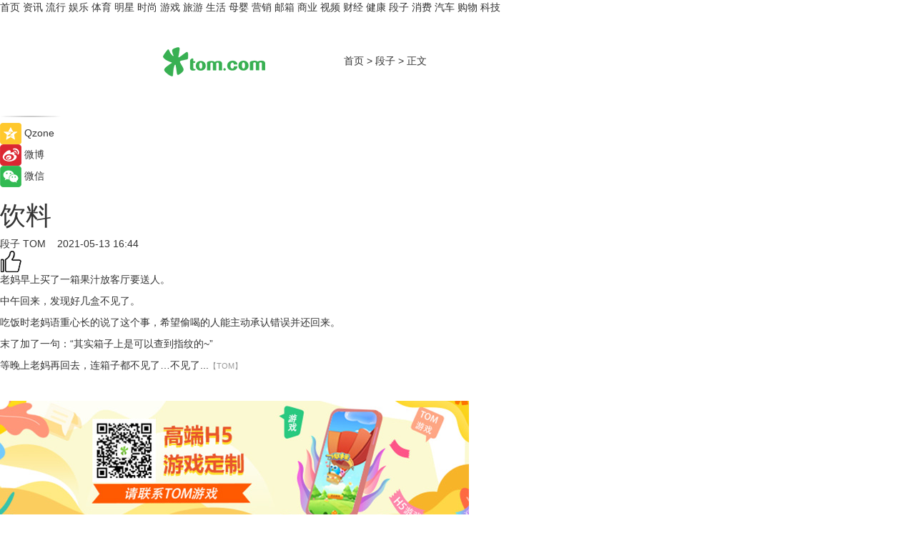

--- FILE ---
content_type: text/html
request_url: https://joke.tom.com/202105/3401489321.html
body_size: 8844
content:
<!DOCTYPE html>
<html xmlns="http://www.w3.org/1999/xhtml"  lang="zh-CN" >

<!-- openCMs sreach -->
<head>
    <meta http-equiv="Content-Type" content="text/html; charset=UTF-8">
	<meta name="viewport" content="width=device-width, initial-scale=1.0">
    <meta http-equiv="X-UA-Compatible" content="IE=edge,chrome=1" >
	<meta name="referrer" content="unsafe-url" />
	<meta name="robots" content="index, follow">
   
    <title>饮料_TOM段子</title><meta name="Description" content="老妈早上买了一箱果汁放客厅要送人。">
        <meta name="keywords" content="笑话 笑话大全 段子大全 饮料 箱子">
        <meta name="Imageurl" content="">
        <meta property="og:type" content="article"/>
        <meta property="og:title" content="饮料"/>
        <meta property="og:description" content="老妈早上买了一箱果汁放客厅要送人。"/>
        <meta property="og:image" content=""/>
        <meta property="og:url" content="https://joke.tom.com/202105/3401489321.html"/>
        <meta property="og:release_date" content="2021-05-13 16:44"/>
    <meta name="applicable-device" content="pc,mobile">
	<link rel="canonical" href="https://joke.tom.com/202105/3401489321.html"/>
    <!--加载图标-->
	   	 <link href="https://www.tom.com/system/modules/my.opencms.news/resources/tom/bootstrap/css/bootstrap.min.css" rel="stylesheet" type="text/css">
   	  <link href="//www.tom.com/system/modules/my.opencms.news/resources/pc/css/newcontent_auto3.css?v=4" rel="stylesheet" type="text/css">
   
	
</head>
<body>
<input  type="hidden"  value ="0" id="sltop"/>
<input  type="hidden"  value ="1056" id="jsonid"/>
<input  type="hidden"  value="/joke/" id="category">
<div class="index_nav">
   <div class="index_nav_child">
<div class="index_nav_left">
<a href="//www.tom.com" title="TOM首页" id="shouye">首页</a>
<a href="//news.tom.com" title="TOM资讯" id="news">资讯</a>
<a href="//popular.tom.com" title="TOM流行" id="popular">流行</a>
<a href="//ent.tom.com" title="TOM娱乐" id="ent" >娱乐</a>
<a href="//sports.tom.com" title="TOM体育" id="sports">体育</a>
<a href="//star.tom.com" title="TOM明星" id="gossip">明星</a>
<a href="//fashion.tom.com" title="TOM时尚" id="fashion">时尚</a>
<a href="//game.tom.cn" title="TOM游戏" target="_blank" id="game">游戏</a>
<a href="//travel.tom.com" id="travel" title="TOM旅游">旅游</a>
<a href="//life.tom.com" title="TOM生活" id="life">生活</a>
<a href="//baby.tom.com" title="TOM母婴" id="baby">母婴</a>
<a href="//marketing.tom.com" title="TOM营销" id="marketing">营销</a>
<a href="//vip.tom.com" title="TOM邮箱" id="mail" target="_blank">邮箱</a>
<a href="//biz.tom.com" id="biz" title="TOM商业">商业</a>
<a href="//v.tom.com" id="tv" target="_blank" title="TOM视频">视频</a>
<a href="//finance.tom.com" id="finance" title="TOM财经">财经</a>
<a href="//health.tom.com" id="health" title="TOM健康">健康</a>
<a href="//joke.tom.com" id="joke" title="TOM段子">段子</a>
<a href="//xiaofei.tom.com" title="TOM消费" id="xiaofei">消费</a>
<a href="//car.tom.com" title="TOM汽车" id="car">汽车</a>
<a href="//www.ule.com" title="TOM购物" target="_blank">购物</a>
<a href="//tech.tom.com" title="TOM科技" id="tech">科技</a>
</div>
</div>
</div>
<div class="content_nav" id="content_nav">
    <div class="content_nav_box">
        <!--二维码-->
        <div id="qrcode" style="width:200px;height:200px;position:fixed;left:50%;top:50%; display:none;margin-left:-100px;margin-top:-100px;">aaa</div>
        <a class="back_arrow" id="back_arrow" href="javascript:history.back(-1)"><img src="https://www.tom.com/system/modules/my.opencms.news/resources/pc/pic/back_arow.png" alt></a>
        <a class="back_hot" id="back_hot" href="javascript:history.back(-1)"><img src="https://www.tom.com/system/modules/my.opencms.news/resources/pc/pic/tom_back.png" alt></a>
        <span class="tom_pc_logo"  href="https://www.tom.com"><img src="https://www.tom.com/system/modules/my.opencms.news/resources/pc/pic/tom_pc_logo.png" alt="logo"></span>
        <span class="tom_com_logo"><a href="https://www.tom.com/index2.html"> <img src="https://www.tom.com/system/modules/my.opencms.news/resources/tom/tomLogo1.png" alt="logo" ></a></span>
        <img class="tom_share" data-toggle="modal" data-target=".bs-example-modal-lg" src="//www.tom.com/system/modules/my.opencms.news/resources/pc/pic/tom_share.png" style="display: none;" alt>
		<a class="nav_left01" href="https://www.tom.com" title="网站首页" target="_blank">首页</a>
		<span class="nav_left01">&gt</span>
        <a class="nav_left01" href="https://joke.tom.com" title="TOM段子" target="_blank">段子</a>
        <span class="nav_left01">&gt</span>
        <span class="nav_left01">正文</span>
        <span class="share_btn" name="sharebtn"  id="sharebtn" onclick="shareopen()"><img src="//www.tom.com/system/modules/my.opencms.news/resources/pc/pic/share_btn.png" alt></span>
        <div class="right_search_box" style="display:none;">
            <input value="">
            <span class="search_box_btn"><img src="//www.tom.com/system/modules/my.opencms.news/resources/pc/pic/search_btn_icon.png" alt></span>
        </div>
    </div>
</div>
<div class="wxAlert" style="display:none;z-index:9999;padding: 15px;border-radius: 3px; width:240px;height:67px;background:rgba(19,23,31,0.8);position:fixed;top:50%;left:50%;margin-top:-33.5px;margin-left:-120px;font-size:13px;color:#fff;">
    <img style="width:10px;height:9.5px;position:absolute;top:5px;right:5px;" src="https://www.tom.com/system/modules/my.opencms.news/resources/pc/pic/wx_close.png" alt>
    点击下方菜单栏  “ <img src="https://www.tom.com/system/modules/my.opencms.news/resources/shareios3.png" class="sharicoimg"  style="width: 27px; height: 27px;vertical-align: middle;" alt> ” 选择 “分享”， 把好文章分享出去!
</div>


<!-- 微信提示 -->
<div class="modal fade " id="wxmyModal" tabindex="-1" role="dialog" aria-labelledby="wxmyModalLabel" aria-hidden="true" >
    <div class="modal-dialog" >
        <img src="https://www.tom.com/system/modules/my.opencms.news/resources/shareios2.png" style="right: 0; float: right; width: 94px;margin-top:30px; margin-right:18px" alt>

        <div class="modal-content amodal-content" style="top: 250px; border:0px; width: 240px;height: 86px;left: 50%; margin-top: -33.5px;margin-left: -120px;font-size: 15px;color: rgb(255, 255, 255);background:rgba(19,23,31,0.8);padding: 4px;box-sizing: content-box;" >
            <button type="button" class="close closea" data-dismiss="modal" aria-hidden="true"  style="color: #fff;font-weight: normal; opacity: 1;">
                &times;
            </button>

            <div class="modal-body" style="padding-top:25px; text-align: center;">
                请点击右上角选择分享，把好文章分享出去
            </div>

        </div>
    </div>
</div>
<!--分享模态框-->
<div class="modal tomShare_modal fade bs-example-modal-lg tomShare_modalbs" tabindex="-1" role="dialog" aria-labelledby="myLargeModalLabel">
    <div style="margin:0;" class="modal-dialog modal-lg" role="document">
        <div class="modal-content">
            <div style="font-size:12px;" class="row text-center tomShare_modalbshe">
                <div data-dismiss="modal" class="col-xs-3"  id="pyq">
                    <img src="https://www.tom.com/system/modules/my.opencms.news/resources/pc/pic/tom_pyq.png" alt>
                    <div style="margin-top: 6px;" class="row">
                        <div class="col-xs-12">朋友圈</div>
                    </div>
                </div>
                <div data-dismiss="modal" class="col-xs-3"  id="wx">
                    <img  src="https://www.tom.com/system/modules/my.opencms.news/resources/pc/pic/tom_wechat.png" alt>
                    <div style="margin-top: 6px;" class="row">
                        <div class="col-xs-12">微信好友</div>
                    </div>
                </div>
                <div data-dismiss="modal" class="col-xs-3" id="qzone" onclick="shareToQzone()">
                    <img  src="//www.tom.com/system/modules/my.opencms.news/resources/pc/pic/tom_space.png" alt >
                    <div style="margin-top: 6px;" class="row">
                        <div class="col-xs-12">QQ空间</div>
                    </div>
                </div>
                <div data-dismiss="modal" class="col-xs-3" id="qq" onclick="shareToQQ()">
                    <img  src="https://www.tom.com/system/modules/my.opencms.news/resources/pc/pic/tom_qq1.png" alt>
                    <div style="margin-top: 6px;" class="row">
                        <div class="col-xs-12">QQ</div>
                    </div>
                </div>
            </div>
            <div style="" class="row">
                <div data-dismiss="modal" style="" class="col-xs-12 text-center tomShare_modalfb">
                    取消
                </div>
            </div>
        </div>
    </div>
</div>
<!--文章内容部分-->
<div class="content_body_box">
    <div class="content_body_left" id="content_body_left">
        <div class="scan_box">
            <div class="scan_box_text"></div>
            <div class="scan_box_img" id="scan_box_img"></div>
        </div>
        <div class="left_line"><img src="https://www.tom.com/system/modules/my.opencms.news/resources/pc/pic/left_line.png" alt></div>
        <div class="kongjian_share">
            <span class="kongjian_share_img"><img src="https://www.tom.com/system/modules/my.opencms.news/resources/pc/pic/kongjian_share.png" alt></span>
            <span class="kongjian_share_text">Qzone</span>
        </div>
        <div class="weibo_share">
            <span class="weibo_share_img"><img src="https://www.tom.com/system/modules/my.opencms.news/resources/pc/pic/weibo_share.png" alt></span>
            <span class="weibo_share_text">微博</span>
        </div>
        <div class="weixin_share">
            <span class="weixin_share_img"><img src="https://www.tom.com/system/modules/my.opencms.news/resources/pc/pic/weixin_share.png" alt></span>
            <span class="weixin_share_text">微信</span>
            <span class="weixin_share_scan" id="weixin_share_scan">
				</span>
        </div>
    </div>
    <div class="content_body_center" id="content_body_center">
        <div class="content_news_box">
            <h1 class="news_box_title news_box_title1">饮料</h1>

                <!-- 写下想法弹出框 -->
                <div id="alert_share" style="display:none;border-color:rgba(66,66,66,0.1);background-color:#fff;box-shadow: 4px 7px 9px -8px rgb(66,66,66);color:#000000;" class="alert alert-success alert-dismissable fade in">
                    <button style="top: -13px;right: -26px;outline: 0;" type="button" class="close" aria-hidden="true">
                        &times;
                    </button>
                    <img style="width:14px;height:14px;" src="https://www.tom.com/system/modules/my.opencms.news/resources/pc/pic/tom_check.png" alt >
                    <strong>为推荐给更多人</strong>
                    <strong data-toggle="modal"  class="setdata" data-target=".bs-example-modal-lg" style="color:#31ba52;" >分享写下你的想法></strong>
                </div>
				
				  
				<div class="news_box_inforlinre">
				<div class="news_box_inforlinreab"></div>
                <div class="news_box_infor">
				<span class="formtag">段子</span>
				 <span class="infor_from infor_froma">

								<a class="infor_from_a" href="/sourcelink.html?linkfrom=https://www.tom.com"  target="_blank"            rel="nofollow">
											TOM  &nbsp;&nbsp;</a>
									</span>
						<span class="infor_time">
							2021-05-13 16:44</span>
                   
                    <!--点赞新样式-->
                     	<div class="tom_fabulous tom_fabulousa">
                        <div class="tom_fabulousdiv" id="m_like">
                            <img class="tom_fabulousimg" src="https://www.tom.com/system/modules/my.opencms.news/resources/tom/phone_noclick.png" alt ><span class="tom_fabulousspan" id="num"></span>
                        </div>

                    </div>
                </div>
                <div class="news_box_text">
                    <html>
 <head></head>
 <body>
  <p>老妈早上买了一箱果汁放客厅要送人。</p> 
  <p>中午回来，发现好几盒不见了。</p> 
  <p>吃饭时老妈语重心长的说了这个事，希望偷喝的人能主动承认错误并还回来。</p> 
  <p>末了加了一句：“其实箱子上是可以查到指纹的~”</p> 
  <p>等晚上老妈再回去，连箱子都不见了…不见了...<span style="color: #999999; font-family: 'PingFang SC', Helvetica, 'Microsoft YaHei', Arial; font-size: 10.6667px; font-style: normal; font-variant-ligatures: normal; font-variant-caps: normal; font-weight: 400; letter-spacing: normal; orphans: 2; text-align: start; text-indent: 0px; text-transform: none; white-space: normal; widows: 2; word-spacing: 0px; -webkit-text-stroke-width: 0px; background-color: #ffffff; text-decoration-style: initial; text-decoration-color: initial; display: inline !important; float: none;">【TOM】</span></p> 
  <p>&nbsp;</p>
 </body>
</html><!--增加原创提示-->
					<span id="adright" style="color: #ffffff;display:none">0</span>
                </div>
				</div>
				<div class="news_box_banner_pc1" style="margin-top: 10px;margin-bottom: 20px;">
					<a class="a_img_border" href="//game.tom.com?pop=1"  rel="nofollow"  ><img src="https://www.tom.com/system/modules/my.opencms.news/resources/pc/pic/banner/tem_pc1.jpg" alt/>
					<div class="guanggao">
						广告
					</div>
					</a>
				</div>
				
                <div class="news_box_operation">
				  <div class="news_box_report news_box_reporta"><a href="https://www.tom.com/partner/jubao.html" target="_blank" rel="nofollow">举报</a></div>
					 	<span class="infor_author">责任编辑：
							4126TJ</span>
                  
                    <div style="margin-top: 50px;text-align: center;">
                        <div style="display: inline-block;" id="pc_like">
                            <img src="https://www.tom.com/system/modules/my.opencms.news/resources/pc/pic/pc_noclick.png"   alt >
                            <p style="margin-top: 10px;" id="num"></p>
                        </div>
                    </div>
                </div>
				  <div class="news_box_operation_mhead" >
				  
				  </div>
                <div class="news_box_operation_m" style="text-align:right;font-size:13px;color:#666666;margin-bottom:20px;">
                    责任编辑：
                    4126TJ<!--<div style="margin-top: 40px;text-align: center;">
                        <div style="display: inline-block; border: 1px solid #c5c5c5; border-radius: 51px; padding: 5px; min-width: 134px; font-size: 16px; cursor: pointer; color: #4f5054;" id="m_like">
                            <img style="vertical-align: middle;width: 20px;" src="//www.tom.com/system/modules/my.opencms.news/resources/tom/phone_noclick.png"><span style="margin-top: 10px;vertical-align: middle;padding-left: 5px;" id="num">赞</span>
                        </div>

                    </div>-->

                </div>
            <!-- app分享-->
            <div class="news_box_share" id="news_box_share">
                <div id="sharetxt" class="share_title" >
                    <span>————</span>&nbsp;&nbsp;&nbsp;&nbsp;分享到&nbsp;&nbsp;&nbsp;&nbsp;<span>————</span>
                </div>
                <div id="sharebtn4" class="contect_share">
                    <div class="share_platform">
                        <div class="share_weixin"><a id="wx" onclick="shareToWx()">
                            <div><img src="https://www.tom.com/system/modules/my.opencms.news/resources/pc/pic/weixin3.png"></div>
                            <div class="share_text">微信好友</div>
                        </a>
                        </div>
                        <div class="share_quan"><a id="pyq" onclick="shareToWxpyq()">
                            <div><img src="https://www.tom.com/system/modules/my.opencms.news/resources/pc/pic/quan3.png"></div>
                            <div class="share_text">朋友圈</div>
                        </a>
                        </div>
                        <div class="share_qq"><a id="qq" onclick="shareToQQ()">
                            <div><img src="https://www.tom.com/system/modules/my.opencms.news/resources/pc/pic/QQ3.png"></div>
                            <div class="share_text">QQ好友</div>
                        </a>
                        </div>
                        <div class="share_kongjian"><a id="qzone" onclick="shareToQzone()">
                            <div><img src="https://www.tom.com/system/modules/my.opencms.news/resources/pc/pic/kongjian3.png"></div>
                            <div class="share_text">QQ空间</div>
                        </a>
                        </div>
                        <script id="app" type="text/javascript"></script>
                    </div>
                </div>
            </div>
            <div class="news_box_banner_pc"></div>
        </div>
		
		  <div class="news_box_banner_phone">
       
    </div>
		
			
		<div class="shoujiline"></div>
		<div class="shouji">
			<div class="pic_news_title">
				<span class="mrelation_titlespanicom">&nbsp;</span>
				<span class="mrelation_titlespan">相关推荐</span>
			</div>
			<div class='three_image_news'>        <a href='//news.tom.com/202206/4805940486.html'>            <div class='news_title'> 7or9第二双高跟鞋，探讨女性的“两次”选择</div>            <div class='news_pic3'>                <img class='pic1' src='https://imgs.tom.com/whyz/202206/4805940486/THUMBNAIL03feea8c321c0877.jpeg' alt=' 7or9第二双高跟鞋，探讨女性的“两次”选择'>                <img class='pic2' src='https://imgs.tom.com/whyz/202206/4805940486/THUMBNAIL84b670cab81293ff.jpg' alt=' 7or9第二双高跟鞋，探讨女性的“两次”选择'>                <img class='pic2' src='https://imgs.tom.com/whyz/202206/4805940486/THUMBNAIL47359c99973ff865.jpeg' alt=' 7or9第二双高跟鞋，探讨女性的“两次”选择'>            </div>        </a>        <div class='news_infor'>            <div class='source'>                <span>TOM</span>            </div>            <span class='push_time'>06-01 16:00</span>        </div>    </div><div class='news'>        <div class='news-left'>            <div class='desc' style='vertical-align: middle;'>                <div class='news_left_title'><a href='//xiaofei.tom.com/202206/4814398763.html'> 央视财经：饮料市场规模持续扩大，元气森林等国产品牌占七成赶超国际</a>                </div>                <div class='footer' style='float: left;margin-top:5px;'>                    <div class='footer_source'>                        <a href='http://www.tom.com' target='_self' rel='nofollow'>TOM</a>                    </div>                </div>                <span class='push_time push_timea' style='line-height:19px;margin-top:10px'>06-01 17:30</span></div>        </div>        <a href='//xiaofei.tom.com/202206/4814398763.html'>            <div class='pic'>                <img class='pic1' src='https://imgs.tom.com/whyz/202206/4814398763/THUMBNAILc51c7735b9f982ac.jpg' alt=' 央视财经：饮料市场规模持续扩大，元气森林等国产品牌占七成赶超国际'>            </div>        </a>    </div></div>
		
		<div class="recommend_text">
		      <div class="relation_title" id="list-container">
		          <span style=""  class="relation_titlespanico">&nbsp;</span>
		          <span style="" class="relation_titlespan">热点精选</span>
		      </div>
		   <div class='item-container item-none item-noned'><ul class='tem-nonere'><li class='item-left'><a  class='a_img_border'  target='_blank' href='//finance.tom.com/202206/1273005902.html'><img class='item-img' src='https://imgs.tom.com/biz/202206/1273005902/THUMBNAIL5c8302f9641a028f.jpeg' alt='凯辉基金领投、蔚来资本跟投，智能驾驶解决方案研发商MINIEYE完成D3轮融资'></a></li><li class='item-right'><div class='divh4'><a target='_blank' href='//finance.tom.com/202206/1273005902.html'>凯辉基金领投、蔚来资本跟投，智能驾驶解决方案研发商MINIEYE完成D3轮融资</a></div><p class='soddd'><span class='spanna'>猎云网</span><span class='publish-time publish-timepc'>2022-06-06 20:36</span><span class='publish-time publish-timemb'>06-06 20:36</span></p></li></ul></div><div class='item-container item-none item-noned'><ul class='tem-nonere'><li class='item-left'><a  class='a_img_border'  target='_blank' href='//biz.tom.com/202206/1285612292.html'><img class='item-img' src='https://imgs.tom.com/biz/202206/1285612292/THUMBNAILcc91e56a45feb00d.jpg' alt='锐思智芯获近2亿元A轮投资，两款融合视觉芯片今年有望小批量产'></a></li><li class='item-right'><div class='divh4'><a target='_blank' href='//biz.tom.com/202206/1285612292.html'>锐思智芯获近2亿元A轮投资，两款融合视觉芯片今年有望小批量产</a></div><p class='soddd'><span class='spanna'>猎云网</span><span class='publish-time publish-timepc'>2022-06-06 20:24</span><span class='publish-time publish-timemb'>06-06 20:24</span></p></li></ul></div><div class='item-container item-none item-noned'><ul class='tem-nonere'><li class='item-left'><a  class='a_img_border'  target='_blank' href='//sports.tom.com/202206/1889601624.html'><img class='item-img' src='https://imgs.tom.com/sports/202206/1889601624/THUMBNAILfd86769ffee5e4db.jpg' alt='第11届贵阳市七人制足球丙级联赛 贵阳工行FC3-1生活家装饰'></a></li><li class='item-right'><div class='divh4'><a target='_blank' href='//sports.tom.com/202206/1889601624.html'>第11届贵阳市七人制足球丙级联赛 贵阳工行FC3-1生活家装饰</a></div><p class='soddd'><span class='spanna'>贵州体育在线</span><span class='publish-time publish-timepc'>2022-06-06 20:16</span><span class='publish-time publish-timemb'>06-06 20:16</span></p></li></ul></div><div class='item-container item-none item-noned'><ul class='tem-nonere'><li class='item-left'><a  class='a_img_border'  target='_blank' href='//sports.tom.com/202206/1889601828.html'><img class='item-img' src='https://imgs.tom.com/sports/202206/1889601828/THUMBNAIL154a2fc316c0b344.jpg' alt='第11届贵阳市七人制足球丙级联赛 超享踢2-1笑沧海'></a></li><li class='item-right'><div class='divh4'><a target='_blank' href='//sports.tom.com/202206/1889601828.html'>第11届贵阳市七人制足球丙级联赛 超享踢2-1笑沧海</a></div><p class='soddd'><span class='spanna'>贵州体育在线</span><span class='publish-time publish-timepc'>2022-06-06 20:14</span><span class='publish-time publish-timemb'>06-06 20:14</span></p></li></ul></div><div class='item-container item-none item-noneb'><div class='divh4'><a target='_blank' href='//star.tom.com/202206/1274806965.html'>《妻子的选择》惊喜开播演员王真儿演绎职场复仇与自我救赎看点十足</a></div><ul><li class='item-center'><a class='a_img_border' target='_blank' href='//star.tom.com/202206/1274806965.html'><img class='item-img' src='https://imgs.tom.com/gossip/202206/1274806965/THUMBNAIL2f73141ee39aaca1.jpg' alt='《妻子的选择》惊喜开播演员王真儿演绎职场复仇与自我救赎看点十足'></a></li><li class='item-center'><a class='a_img_border' target='_blank' href='//star.tom.com/202206/1274806965.html'><img class='item-img' src='https://imgs.tom.com/gossip/202206/1274806965/THUMBNAIL5007646249da7f02.jpg' alt='《妻子的选择》惊喜开播演员王真儿演绎职场复仇与自我救赎看点十足'></a></li><li class='item-center'><a class='a_img_border' target='_blank' href='//star.tom.com/202206/1274806965.html'><img class='item-img' src='https://imgs.tom.com/gossip/202206/1274806965/THUMBNAIL4ca7de9a7c20821e.jpg' alt='《妻子的选择》惊喜开播演员王真儿演绎职场复仇与自我救赎看点十足'></a></li></ul><div class='item-bottom'><p class='soddd'><span class='spanna'>娱乐中国</span><span class='publish-time publish-timepc'>2022-06-06 20:06</span><span class='publish-time publish-timemb'>06-06 20:06</span></p></div></div><div class='item-container item-none item-noneb'><div class='divh4'><a target='_blank' href='//star.tom.com/202206/1271205358.html'>《春天花会开》获专业学者力荐嘉宾助阵共释民族风采</a></div><ul><li class='item-center'><a class='a_img_border' target='_blank' href='//star.tom.com/202206/1271205358.html'><img class='item-img' src='https://imgs.tom.com/ent/202206/1271205358/THUMBNAIL615045959f26f0fd.jpg' alt='《春天花会开》获专业学者力荐嘉宾助阵共释民族风采'></a></li><li class='item-center'><a class='a_img_border' target='_blank' href='//star.tom.com/202206/1271205358.html'><img class='item-img' src='https://imgs.tom.com/ent/202206/1271205358/THUMBNAIL68bad79bee3f5c4a.jpg' alt='《春天花会开》获专业学者力荐嘉宾助阵共释民族风采'></a></li><li class='item-center'><a class='a_img_border' target='_blank' href='//star.tom.com/202206/1271205358.html'><img class='item-img' src='https://imgs.tom.com/ent/202206/1271205358/THUMBNAILff97d8d31b0c3542.jpg' alt='《春天花会开》获专业学者力荐嘉宾助阵共释民族风采'></a></li></ul><div class='item-bottom'><p class='soddd'><span class='spanna'>南方娱乐网</span><span class='publish-time publish-timepc'>2022-06-06 20:06</span><span class='publish-time publish-timemb'>06-06 20:06</span></p></div></div><div class='item-container item-none item-noneb'><div class='divh4'><a target='_blank' href='//star.tom.com/202206/1273025056.html'>律政轻喜剧《正义的算法》定档0615 陈柏霖郭雪芙热血开庭辩正义</a></div><ul><li class='item-center'><a class='a_img_border' target='_blank' href='//star.tom.com/202206/1273025056.html'><img class='item-img' src='https://imgs.tom.com/ent/202206/1273025056/THUMBNAIL075133b47158b74e.jpg' alt='律政轻喜剧《正义的算法》定档0615 陈柏霖郭雪芙热血开庭辩正义'></a></li><li class='item-center'><a class='a_img_border' target='_blank' href='//star.tom.com/202206/1273025056.html'><img class='item-img' src='https://imgs.tom.com/ent/202206/1273025056/THUMBNAILb7b9c7bd6b2323f7.jpg' alt='律政轻喜剧《正义的算法》定档0615 陈柏霖郭雪芙热血开庭辩正义'></a></li><li class='item-center'><a class='a_img_border' target='_blank' href='//star.tom.com/202206/1273025056.html'><img class='item-img' src='https://imgs.tom.com/ent/202206/1273025056/THUMBNAILe7ddd38d7cac2b1e.jpg' alt='律政轻喜剧《正义的算法》定档0615 陈柏霖郭雪芙热血开庭辩正义'></a></li></ul><div class='item-bottom'><p class='soddd'><span class='spanna'>久之网</span><span class='publish-time publish-timepc'>2022-06-06 20:06</span><span class='publish-time publish-timemb'>06-06 20:06</span></p></div></div><div class='item-container item-none item-noned'><ul class='tem-nonere'><li class='item-left'><a  class='a_img_border'  target='_blank' href='//ent.tom.com/202206/1280800853.html'><img class='item-img' src='https://imgs.tom.com/ent/202206/1280800853/THUMBNAIL4f6c4a160498b52f.jpg' alt='悬疑电影《母性》曝预告11月日本上映 户田恵梨香和永野芽郁演母女'></a></li><li class='item-right'><div class='divh4'><a target='_blank' href='//ent.tom.com/202206/1280800853.html'>悬疑电影《母性》曝预告11月日本上映 户田恵梨香和永野芽郁演母女</a></div><p class='soddd'><a href=https://www.dianyingjie.com/ target='_blank' rel='nofollow' class='source_text'>电影界</a><span class='publish-time publish-timepc'>2022-06-06 20:00</span><span class='publish-time publish-timemb'>06-06 20:00</span></p></li></ul></div><div class='item-container item-none item-noned'><ul class='tem-nonere'><li class='item-left'><a  class='a_img_border'  target='_blank' href='//star.tom.com/202206/1274805936.html'><img class='item-img' src='https://imgs.tom.com/gossip/202206/1274805936/THUMBNAILae900d9449cf3403.jpg' alt='音乐艺术家艾热AIR生日发布全新单曲品质极高给人极致听觉体验'></a></li><li class='item-right'><div class='divh4'><a target='_blank' href='//star.tom.com/202206/1274805936.html'>音乐艺术家艾热AIR生日发布全新单曲品质极高给人极致听觉体验</a></div><p class='soddd'><span class='spanna'>娱乐中国</span><span class='publish-time publish-timepc'>2022-06-06 19:56</span><span class='publish-time publish-timemb'>06-06 19:56</span></p></li></ul></div><div class='item-container item-none item-noned'><ul class='tem-nonere'><li class='item-left'><a  class='a_img_border'  target='_blank' href='//star.tom.com/202206/1285611460.html'><img class='item-img' src='https://imgs.tom.com/gossip/202206/1285611460/THUMBNAILA1AB7F4576494FEC.jpg' alt='张艺兴《向往的生活6》赶海拾贝 与家人伴落日弹唱氛围感满满'></a></li><li class='item-right'><div class='divh4'><a target='_blank' href='//star.tom.com/202206/1285611460.html'>张艺兴《向往的生活6》赶海拾贝 与家人伴落日弹唱氛围感满满</a></div><p class='soddd'><span class='spanna'>娱乐中国</span><span class='publish-time publish-timepc'>2022-06-06 19:55</span><span class='publish-time publish-timemb'>06-06 19:55</span></p></li></ul></div></div> 
		   <div class="newdixian">
        人家也是有底线的啦~
    </div>
		
    </div>

  
  
   
  
  
    <div class="content_body_right" id="content_body_right">
		 <div class="body_right_banner" id="body_right_banner"><div class="guanggao" style="display:none">广告</div>
        </div>
	
        <div class="recommend_pic_news" id="recommend_pic_news">
            <div class="pic_news_title">相关推荐</div>

            <div class='pic_news01'><a href='//news.tom.com/202206/4805940486.html' target='_blank' title=' 7or9第二双高跟鞋，探讨女性的“两次”选择'><img src='https://imgs.tom.com/whyz/202206/4805940486/THUMBNAIL03feea8c321c0877.jpeg' width='270' height='152' alt><p class='pic_news01_title'> 7or9第二双高跟鞋，探讨女性的“两次”选择</p></a></div><div class='friend_line'></div><div class='pic_news01'><a href='//xiaofei.tom.com/202206/4814398763.html' target='_blank' title=' 央视财经：饮料市场规模持续扩大，元气森林等国产品牌占七成赶超国际'><img src='https://imgs.tom.com/whyz/202206/4814398763/THUMBNAILc51c7735b9f982ac.jpg' width='270' height='152' alt><p class='pic_news01_title'> 央视财经：饮料市场规模持续扩大，元气森林等国产品牌占七成赶超国际</p></a></div><div class='friend_line'></div></div>
       
         <div id="makeline"></div>
        <input type='hidden' id="markvalue"/>
        <div class="body_right_banner" id="body_right_bottom_banner"><div class="guanggao">广告</div>
        </div>
    </div>
</div>
	<span  id="back_top"></span>
	 <span class="ina_fhdb" id="ina_fhdb"><img src="//www.tom.com/system/modules/my.opencms.news/resources/tom/fhdb1.png" alt></span>

<!--  内容页底部信息-->
<div class="sohu-index-v3" style="margin-top: 60px;margin-bottom:-50px">
    <div class="service-info area clearfix1">
        <div class="report">
            <ul style="padding-left: 50px;width: 1180px;">
             	<li style="margin-left:60px;">
					<a href="http://www.beian.gov.cn/portal/registerSystemInfo?recordcode=11010502041454" target="_blank" rel="nofollow" >
					<img src="//www.tom.com/system/modules/my.opencms.news/resources/tomcms/g-a.png"   width="36px" height="36px"  alt="" >京公网安备<br>11010502041454号</a>
				</li>
				<li style="margin-left:20px;">
					<a href="//www.12377.cn" target="_blank" rel="nofollow" ><img src="//www.tom.com/system/modules/my.opencms.news/resources/tomcms/pic02.jpg"   width="30px" height="32px"   alt="">网上有害信息<br>举报专区</a>
				</li>
				<li style="margin-left:-10px;">
					<a href="//www.12377.cn" target="_blank" rel="nofollow"><img src="//www.tom.com/system/modules/my.opencms.news/resources/tomcms/pic02.jpg"  width="30px" height="32px"  alt="">中央网信办违法和<br>不良信息举报中心</a>
				</li>
				<li style="margin-left:10px;">
					<a href="//www.12321.cn" target="_blank" rel="nofollow"><img src="//www.tom.com/system/modules/my.opencms.news/resources/tomcms/1232l-j.png"   width="36px" height="36px" alt="">12321垃圾信息<br>举报中心</a>
				</li>
				<li style="margin-left:0px;">
					<!-- 此链接不能使用https协议 20210827 -->
					<a href="http://www.bjjubao.org/index.htm" target="_blank" rel="nofollow"><img src="//www.tom.com/system/modules/my.opencms.news/resources/tomcms/pic03.gif"   width="28px" height="32px"  alt="">北京市互联网举报<br>中心</a>
				</li>
            </ul>
        </div>
        <div class="license clearfix1">
            <div class="left boxA">

                <p><a href="https://news.tom.com/paizhao/05.html" target="_blank"  rel="nofollow">电信与信息服务业务经营许可证京ICP证&nbsp;010287号</a></p>
                <p><a href="https://news.tom.com/paizhao/03.html" target="_blank"  rel="nofollow">广播电视节目制作许可证(京)&nbsp;字第00713号</a></p>
            </div>
            <div class="left boxB">
                <p><a href="https://news.tom.com/paizhao/06.html" target="_blank"  rel="nofollow">信息网络传播视听节目许可证号&nbsp;0105093号</a></p>
                <p><a href="https://news.tom.com/paizhao/02.html" target="_blank"  rel="nofollow">增值电信业务经营许可证B2-20090011号</a></p>

            </div>
            <div class="left boxC">
                 <p><a href="http://py.qianlong.com/" target="_blank"  rel="nofollow" >北京地区网站联合辟谣平台</a></p>
                 <p><span>违法和不良信息举报电话：010-85181169</span></p>
            </div>
            <div class="left boxD">
               
                
            </div>
        </div>

    </div>
</div>

<div class="content_bottom_box">
<div class="content_bottom">
<div class="content_bottom_line"></div>
<div class="content_bottom1">
<a href="http://www.tomgroup.com/chs/" target="_blank" rel="nofollow">TOM集团</a>
<a href="//www.ule.com/?adid=im_tom_footer" target="_blank" rel="nofollow">邮乐购物</a>
<a href="//www.tom.com/partner/partner.html" target="_blank">合作伙伴</a>
<a href="//www.tom.com/partner/adserver.html" target="_blank" rel="nofollow">广告服务</a>
<a href="//www.tom.com/partner/jointom.html" target="_blank" rel="nofollow">加入TOM</a>
</div>
<div class="content_bottom2">Copyright © 2018 TOM.COM Corporation, All Rights Reserved 雷霆万钧版权声明</div>
<div class="content_bottom3">违法信息/未成年人举报：010-85181169&nbsp;&nbsp;&nbsp;&nbsp;&nbsp;举报邮箱/未成年人举报：<a href="mailto:jubao@tomonline-inc.com" style="color:#333;">jubao@tomonline-inc.com</a></div>
</div>
</div>




    <script src="//www.tom.com/system/modules/my.opencms.news/resources/tom/pc/js/jquery-3.2.1.min.js"></script> 
  <script src="//www.tom.com/system/modules/my.opencms.news/resources/pc/minjs/jquery.cookie.min.js"></script> 
      <script src="//www.tom.com/system/modules/my.opencms.news/resources/pc/js/in_content_auto_nav.js"></script>
	    <script src="//www.tom.com/system/modules/my.opencms.news/resources/pc/js/in_content_auto.js?v=8"></script>
    <script type="text/javascript" src="https://www.tom.com/system/modules/my.opencms.news/resources/pc/js/qrcode.min.js"></script>
	  <script src="https://www.tom.com/system/modules/my.opencms.news/resources/pc/minjs/get_track.min.js"></script> 
    <script src="//www.tom.com/system/modules/my.opencms.news/resources/tom/test/js/bootstrap.min.js" charset="utf-8"></script> 
	
	 
</body>
</html>
